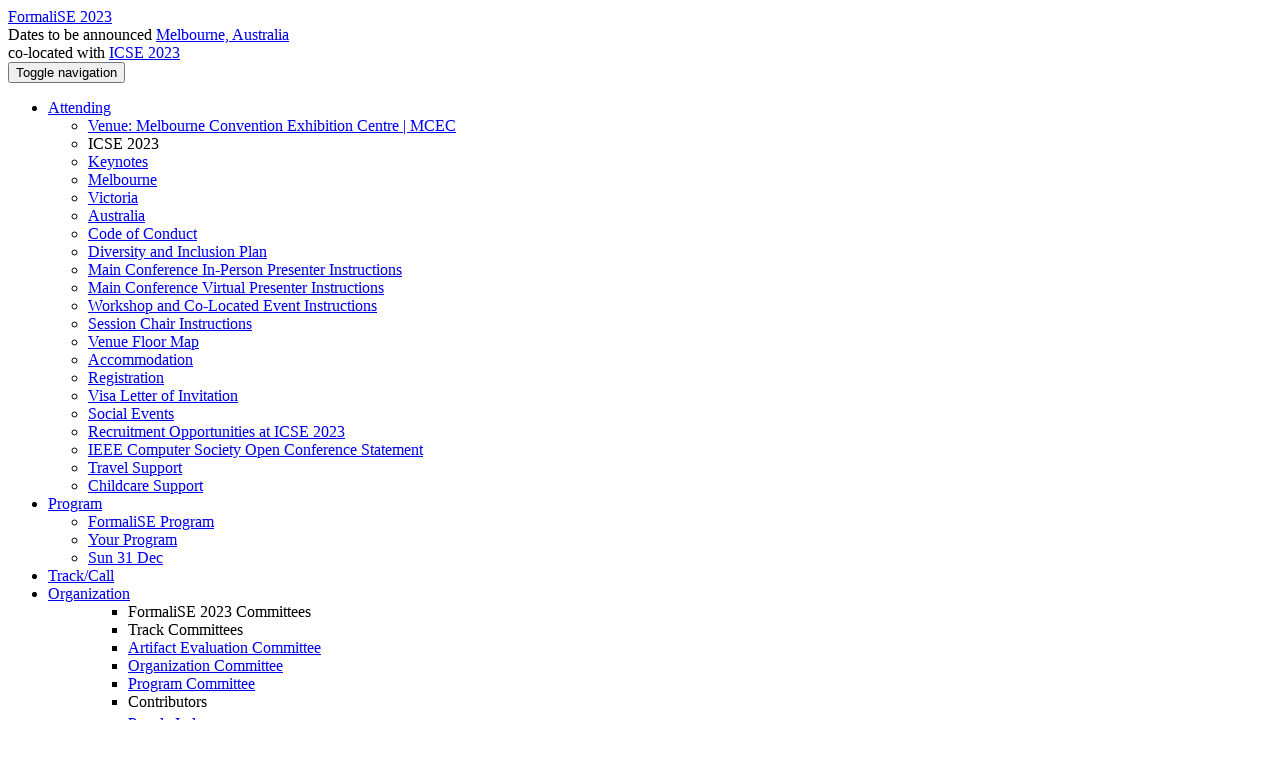

--- FILE ---
content_type: text/html;charset=UTF-8
request_url: https://conf.researchr.org/profile/Formalise-2023/inigoincer
body_size: 7893
content:
<!DOCTYPE html>
<html>
<head>
<meta name="viewport" content="width=device-width, initial-scale=1, maximum-scale=1">
<meta http-equiv="Content-Type" content="text/html; charset=utf-8">
<link href="https://conf.researchr.org/favicon.ico?28d37e6d7e5e12d24c39bdba0f4f3cfd" rel="shortcut icon" type="image/x-icon" />
<link href="https://conf.researchr.org/stylesheets/common_.css?d7bcca3579a066193caf560ede9d6399" rel="stylesheet" type="text/css" />
<title>Inigo Incer - FormaliSE 2023</title>
<script type="text/javascript">var show_webdsl_debug=false;</script>
<script type="text/javascript">var contextpath="https://conf.researchr.org";</script>
<link rel="stylesheet" href="https://conf.researchr.org/stylesheets/bootstrap/css/bootstrap.min.css?7f89537eaf606bff49f5cc1a7c24dbca" type="text/css" /><link rel="stylesheet" href="https://conf.researchr.org/stylesheets/conf.css?aea62a205acccc434d707e81d3b9bbc9" type="text/css" /><link rel="stylesheet" href="https://conf.researchr.org/stylesheets/logobar.css?d68c282160782c2b5f5bfb8ceb47a30e" type="text/css" /><link rel="stylesheet" href="https://conf.researchr.org/stylesheets/theme.bootstrap_3.min.css?6867e70881e6ed2c03b6c9cf9c3152e0" type="text/css" /><script type="text/javascript" src="https://conf.researchr.org/javascript/holder.js?bafd1f507d3f50ded33f84d93dd4b979"></script>
<script type="text/javascript" src="//code.jquery.com/jquery-3.5.1.min.js"></script>
<script type="text/javascript" src="https://conf.researchr.org/javascript/jquery.tablesorter.combined.min.js?285b21976326641f8f1b910492e6d5d0"></script>
<script type="text/javascript" src="https://conf.researchr.org/javascript/jquery.tablesorter.pager.min.js?4551cdfea66f45a11ae5548f3d50a06f"></script>
<script type="text/javascript" src="https://conf.researchr.org/javascript/tablesorter-init.js?ee6babedf1a6be960e4543a1bb57b421"></script>
<script type="text/javascript" src="https://conf.researchr.org/javascript/bootstrap/js/bootstrap.min.js?2f34b630ffe30ba2ff2b91e3f3c322a1"></script>
<script type="text/javascript" src="https://conf.researchr.org/javascript/notify.min.js?e86d399917a84b69a4683f504c7a7813"></script>
<script type="text/javascript" src="https://conf.researchr.org/javascript/ajax.js?2dbd1cc4f8f2d52ae9c879d7346f4f8a"></script>
<script type="text/javascript">$(document).ready( function(){
          $('#program-menu a[data-fltr-type]').on('click', function(event){
            event.preventDefault();
            window.location = $(this).attr('href') + "?" + encodeURIComponent( $(this).data('fltr-type') ) + '=' + encodeURIComponent( $(this).data('fltr-val') );
          })
        })
      </script>
<script async src="https://www.googletagmanager.com/gtag/js?id=G-4G0QWEKVQS"></script>
<script>window.dataLayer = window.dataLayer || [];function gtag(){dataLayer.push(arguments);}gtag('js', new Date());gtag('config', 'G-4G0QWEKVQS', {'cookie_domain': 'auto', 'anonymizeIp': true });gtag('config', 'UA-9607501-2', {'cookie_domain': 'auto', 'anonymizeIp': true });</script>
<meta  prefix='og: http://ogp.me/ns#' property='og:description' content='The software industry has a long-standing and well-earned reputation for failing to deliver high-quality software. Much progress has been achieved from the early days of software development; still, nowadays, even considering the state of the art of the technologies used, the success of software projects is often not guaranteed. Many of the approaches used for developing large, complex software systems are still not able to ensure the correct behavior — and the general quality — of the delivered product, despite the efforts of the (often very qualified and skilled) software engineers invol ...'>
<meta prefix='og: http://ogp.me/ns#' property='og:title' content='Inigo Incer - FormaliSE 2023'>
<meta name='description' content='The software industry has a long-standing and well-earned reputation for failing to deliver high-quality software. Much progress has been achieved from the early days of software development; still, nowadays, even considering the state of the art of the technologies used, the success of software projects is often not guaranteed. Many of the approaches used for developing large, complex software systems are still not able to ensure the correct behavior — and the general quality — of the delivered product, despite the efforts of the (often very qualified and skilled) software engineers invol ...'>
<script type="text/javascript">function addEventModalLoadOnClick( containerNode ){
        $(containerNode).find( "a[data-event-modal]" ).on("click", function(e){
          var eventId = $(this).data("event-modal"); 
          var modalElem = $("#modal-" + eventId);
          if(modalElem.length){
            modalElem.modal({ backdrop: 'static', keyboard: true}, 'show');
          } else {
            var loaderElem = $("#event-modal-loader");
            loaderElem.find("input.event-id-input").val( eventId );
            loaderElem.find("#load-modal-action").click();
          }
          e.preventDefault();
        } );
      }
    </script><script type="text/javascript">function addStarredEventOnClick( containerNode ){
        $(containerNode).find( "[data-event-star]" ).on("click", function(e){
          var eventId = $(this).data("event-star"); 
          var starEventFormElem = $("#event-star-form");
          starEventFormElem.find("input.event-id-input").val( eventId );
          starEventFormElem.find("#star-event-action").click();
          e.preventDefault();
          e.stopPropagation();
        } );
      }
    </script><script type="text/javascript">function pauseOnCloseModal( modalid ){
        //pauses video (only youtube at the moment) when closing modal
        $('#' + modalid).on('hidden.bs.modal', function () {
          $(this).find('.embed-container iframe[src*=enablejsapi]').each( function(){ this.contentWindow.postMessage('{"event":"command","func":"pauseVideo","args":""}', '*') } );
        } )
      }
    </script>
</head>
<body id="profile"><div class="frame"><div class="logobar"><div class="container"><a href="https://conf.researchr.org/home/Formalise-2023" class="navbar-brand navigate"><span class="brand-text">FormaliSE 2023</span></a><div class="place">Dates to be announced <a href="https://conf.researchr.org/venue/Formalise-2023/icse-2023-venue" class="navigate">Melbourne, Australia</a></div><div class="place2">co-located with <a href="https://conf.researchr.org/home/icse-2023" class="navigate">ICSE 2023</a></div></div></div><div class="navbar navbar-default"><div class="container"><div class="navbar-header"><button type="button" data-toggle="collapse" data-target="#navigationbar" class="navbar-toggle"><span class="sr-only">Toggle navigation</span><span class="icon-bar"></span><span class="icon-bar"></span><span class="icon-bar"></span></button></div><div id="navigationbar" class="navigationbar collapse navbar-collapse"><ul class="block nav navbar-nav"><li class="dropdown"><a href="#" data-toggle="dropdown" class="dropdown-toggle">Attending <span class="caret"></span></a><ul class="block dropdown-menu"><li><a href="https://conf.researchr.org/venue/Formalise-2023/icse-2023-venue" class="navigate">Venue: Melbourne Convention Exhibition Centre | MCEC</a></li><li class="dropdown-header">ICSE 2023</li><li><a href="https://conf.researchr.org/attending/Formalise-2023/Keynotes" class="indent navigate">Keynotes</a></li><li><a href="https://conf.researchr.org/attending/Formalise-2023/Melbourne" class="indent navigate">Melbourne</a></li><li><a href="https://conf.researchr.org/attending/Formalise-2023/VIC" class="indent navigate">Victoria</a></li><li><a href="https://conf.researchr.org/attending/Formalise-2023/Australia" class="indent navigate">Australia</a></li><li><a href="https://conf.researchr.org/attending/Formalise-2023/Code+of+Conduct" class="indent navigate">Code of Conduct</a></li><li><a href="https://conf.researchr.org/attending/Formalise-2023/Diversity+and+Inclusion+Plan" class="indent navigate">Diversity and Inclusion Plan</a></li><li><a href="https://conf.researchr.org/attending/Formalise-2023/main-conference-in-person-presenter-instructions" class="indent navigate">Main Conference In-Person Presenter Instructions</a></li><li><a href="https://conf.researchr.org/attending/Formalise-2023/main-conference-virtual-presenter-instructions" class="indent navigate">Main Conference Virtual Presenter Instructions</a></li><li><a href="https://conf.researchr.org/attending/Formalise-2023/workshop-and-co-located-event-instructions" class="indent navigate">Workshop and Co-Located Event Instructions</a></li><li><a href="https://conf.researchr.org/attending/Formalise-2023/session-chair-instructions" class="indent navigate">Session Chair Instructions</a></li><li><a href="https://conf.researchr.org/attending/Formalise-2023/venue-floor-map" class="indent navigate">Venue Floor Map</a></li><li><a href="https://conf.researchr.org/attending/Formalise-2023/Accommodation" class="indent navigate">Accommodation</a></li><li><a href="https://conf.researchr.org/attending/Formalise-2023/Registration" class="indent navigate">Registration</a></li><li><a href="https://conf.researchr.org/attending/Formalise-2023/Visa-Letter-of-Invitation" class="indent navigate">Visa Letter of Invitation</a></li><li><a href="https://conf.researchr.org/attending/Formalise-2023/social-events" class="indent navigate">Social Events</a></li><li><a href="https://conf.researchr.org/attending/Formalise-2023/Recruitment-Opportunities" class="indent navigate">Recruitment Opportunities at ICSE 2023</a></li><li><a href="https://conf.researchr.org/attending/Formalise-2023/IEEE+Computer+Society+Open+Conference+Statement" class="indent navigate">IEEE Computer Society Open Conference Statement</a></li><li><a href="https://conf.researchr.org/attending/Formalise-2023/travel-support" class="indent navigate">Travel Support</a></li><li><a href="https://conf.researchr.org/attending/Formalise-2023/childcare-support" class="indent navigate">Childcare Support</a></li></ul></li><li class="dropdown"><a href="#" data-toggle="dropdown" class="dropdown-toggle">Program <span class="caret"></span></a><ul id="program-menu" class="block dropdown-menu"><li><a href="https://conf.researchr.org/program/Formalise-2023/program-Formalise-2023/" class="navigate">FormaliSE Program</a></li><li><a href="https://conf.researchr.org/program/Formalise-2023/program-Formalise-2023/" data-fltr-type="prog" data-fltr-val="Your Program" class="navigate"><span class="glyphicon glyphicon-star"></span> Your Program</a></li><li><a href="https://conf.researchr.org/program/Formalise-2023/program-Formalise-2023/" data-fltr-type="date" data-fltr-val="Sun 31 Dec 2023" class="navigate">Sun 31 Dec</a></li></ul></li><li><a href="https://conf.researchr.org/home/Formalise-2023" class="navigate">Track/Call</a></li><li class="dropdown"><a href="#" data-toggle="dropdown" class="dropdown-toggle">Organization <span class="caret"></span></a><ul class="block dropdown-menu multi-column columns-1"><div class="row"><div class="col-sm-12"><ul class="block multi-column-dropdown"><li class="dropdown-header">FormaliSE 2023 Committees</li><li class="dropdown-header">Track Committees  </li><li><a href="https://conf.researchr.org/committee/Formalise-2023/Formalise-2023-papers-artifact-evaluation-committee" class="navigate">Artifact Evaluation Committee</a></li><li><a href="https://conf.researchr.org/committee/Formalise-2023/Formalise-2023-papers-organization-committee" class="navigate">Organization Committee</a></li><li><a href="https://conf.researchr.org/committee/Formalise-2023/Formalise-2023-papers-program-committee" class="navigate">Program Committee</a></li><li class="dropdown-header">Contributors</li><li><a href="https://conf.researchr.org/people-index/Formalise-2023" class="navigate"><span class="glyphicon glyphicon-search"></span><sup><span class="glyphicon glyphicon-user"></span></sup> People Index</a></li></ul></div></div></ul></li><li><a href="https://conf.researchr.org/search/Formalise-2023//all" class="navigate"><span class="glyphicon glyphicon-search"></span><span class="hidden-sm"> Search</span></a></li><li class="dropdown"><a href="#" data-toggle="dropdown" class="dropdown-toggle"><span class="hidden-sm">Series <span class="caret"></span></span><span title="Series" class="visible-sm"><span class="glyphicon glyphicon-repeat"></span> <span class="caret"></span></span></a><ul class="block dropdown-menu"><li><a href="https://conf.researchr.org/series/Formalise" class="navigate"><span class="glyphicon glyphicon-home"></span> Series</a></li><li><a href="https://2026.formalise.org" class="navigate">FormaliSE 2026</a></li><li><a href="https://2025.formalise.org" class="navigate">FormaliSE 2025</a></li><li><a href="https://conf.researchr.org/home/Formalise-2024" class="navigate">FormaliSE 2024</a></li><li><span class="text-muted" style="margin-left: 2px;"><span class="glyphicon glyphicon-hand-right"></span> FormaliSE 2023</span></li><li><a href="https://conf.researchr.org/home/icse-2022/Formalise-2022" class="navigate">FormaliSE 2022</a></li><li><a href="https://conf.researchr.org/home/Formalise-2021" class="navigate">FormaliSE 2021</a></li><li><a href="https://2020.icse-conferences.org/home/Formalise-2020" class="navigate">FormaliSE 2020</a></li><li><a href="https://2019.icse-conferences.org/track/Formalise-2019-papers" class="navigate">FormaliSE 2019</a></li><li><a href="https://conf.researchr.org/track/icse-2018/Formalise-2018-papers" class="navigate">FormaliSE 2018</a></li></ul></li></ul><div class="navbar-right"><ul class="block nav navbar-nav"><li><a href="https://conf.researchr.org/signin/Formalise-2023/https%3A%5Es%5Esconf.researchr.org%5Esprofile%5EsFormalise-2023%5Esinigoincer" rel="nofollow" class="navigate">Sign in</a></li><li><a href="https://conf.researchr.org/signup/Formalise-2023" class="navigate">Sign up</a></li></ul></div></div></div></div><div id="content" class="container"><div class="profile-page"><div class="page-header"><span class="text-muted small"><span class="glyphicon glyphicon-home"></span> <a href="https://conf.researchr.org/home/icse-2023" class="navigate">ICSE 2023</a> (<a href="https://conf.researchr.org/series/icse" class="navigate">series</a>) / </span><span class="text-muted small">FormaliSE 2023 (<a href="https://conf.researchr.org/series/Formalise" class="navigate">series</a>) / </span>Inigo Incer<span class="pull-right profile-context"><div class="btn-group"><button type="button" data-toggle="dropdown" class="btn btn-primary dropdown-toggle">ICSE 2023 profile <span class="caret"></span></button><ul class="block dropdown-menu"><li><a href="https://conf.researchr.org/profile/inigoincer" class="navigate">conf.research.org general profile</a></li></ul></div></span></div><div class="row"><div class="col-sm-4 col-lg-3"><img data-src="holder.js/240x360/auto/#f8f8f8:#CCC/text:No Photo" class="thumbnail"></img><p><small>Not registered as user</small></p></div><div class="col-sm-8 col-lg-9"><div><div class="profile-item"><span class="profile-item-heading">Name:</span>Inigo Incer</div><div class="profile-item"><span class="profile-item-heading">Country:</span>United States</div><div class="profile-item"><span class="profile-item-heading">Affiliation:</span>University of California, Berkeley</div></div><p><strong>Contributions</strong></p><div id="contributions-timeline"><div><div class="contribution-year"><h3>2023</h3><div><h4>FormaliSE</h4><ul class="block"><li><small title="Contributed Item" class="text-muted"><span class="label-default label"><span class="glyphicon glyphicon-file"></span></span></small> <a href="#" data-event-modal="9adc3a8e-e36c-4403-ade7-59bf90938deb">Contract-Based Specification Refinement and Repair for Mission Planning</a></li></ul></div></div></div></div><p><span class="glyphicon glyphicon-new-window"></span> <a href="https://conf.researchr.org/profile/inigoincer" target="_blank" class="navigate">Show activities from other conferences</a></p><div id="embedWidget" class="webdsl-placeholder"><div class="panel-group"><div class="panel"><div class="panel-heading clearfix"><span class="panel-title"><button style="position: absolute; left: -9999px; width: 1px; height: 1px;" onclick='javascript:serverInvoke("https://conf.researchr.org/profile","embedProfileWidgetProfile_loadWidget1dd0300bcc92d165b9aa89d52240eca42", [{"name":"context", "value":"Formalise-2023"},{"name":"pers", "value":"inigoincer"},],"", this.nextSibling, true,"1"); return false;'></button><a submitid="embedProfileWidgetProfile_loadWidget1dd0300bcc92d165b9aa89d52240eca42" href="javascript:void(0)" onclick="javascript:loadImageElem=this;$(this.previousSibling).click()" class="small btn btn-default"><span class="glyphicon glyphicon-share"></span> Share</a></span></div></div></div></div></div></div><div class="row"><div class="col-sm-12"><span class="pull-right"><span title="You're viewing a conference-specific profile, last updated Mon 5 Jun 2023" class="label-default label"><span class="glyphicon glyphicon-time"></span> ICSE 2023-profile</span><br><small><a href="https://conf.researchr.org/profile/inigoincer" target="_blank" class="navigate">View general profile</a></small></span></div></div></div><div id="messages-placeholder" class="alert alert-warning" style="display:none;"><a data-dismiss="alert" class="close">x</a><em>Wed 14 Jan 16:55</em></div></div><div id="notifications-ph" class="webdsl-placeholder"></div><div id="event-modal-loader" class="webdsl-placeholder"><form name="form_131600131703c411e65b13378d08eb1f6672b5a0259" id="form_131600131703c411e65b13378d08eb1f6672b5a0259" action="https://conf.researchr.org/eventDetailsModalByAjaxConferenceEdition" accept-charset="UTF-8" method="POST" class="hidden"><input type="hidden" name="form_131600131703c411e65b13378d08eb1f6672b5a0259" value="1" /><input type="hidden" name="context" value="Formalise-2023" /><input name="ae03f7f6f951d515a297b161e922205d" type="text" value="" class="inputString form-control event-id-input"/><button style="position: absolute; left: -9999px; width: 1px; height: 1px;" onclick='javascript:serverInvoke("https://conf.researchr.org/eventDetailsModalByAjaxConferenceEdition","eventDetailsModalByAjaxConferenceEdition_ia0_3c411e65b13378d08eb1f6672b5a0259", [{"name":"context", "value":"Formalise-2023"},],"form_131600131703c411e65b13378d08eb1f6672b5a0259", this.nextSibling, false,"event-modal-loader"); return false;'></button><a submitid="eventDetailsModalByAjaxConferenceEdition_ia0_3c411e65b13378d08eb1f6672b5a0259" href="javascript:void(0)" onclick="javascript:loadImageElem=this;$(this.previousSibling).click()" id="load-modal-action"></a></form></div><div id="event-star-form" class="webdsl-placeholder"><form name="form_509860938088b48fd14544d4239b498a2cf339e02b" id="form_509860938088b48fd14544d4239b498a2cf339e02b" action="https://conf.researchr.org/eventStarByAjaxConferenceEdition" accept-charset="UTF-8" method="POST" class="hidden"><input type="hidden" name="form_509860938088b48fd14544d4239b498a2cf339e02b" value="1" /><input type="hidden" name="context" value="Formalise-2023" /><input name="a0b55aa29cf9431a9461b359872014e3" type="text" value="" class="inputString form-control event-id-input"/><button style="position: absolute; left: -9999px; width: 1px; height: 1px;" onclick='javascript:serverInvoke("https://conf.researchr.org/eventStarByAjaxConferenceEdition","eventStarByAjaxConferenceEdition_ia0_88b48fd14544d4239b498a2cf339e02b", [{"name":"context", "value":"Formalise-2023"},],"form_509860938088b48fd14544d4239b498a2cf339e02b", this.nextSibling, false,"event-star-form"); return false;'></button><a submitid="eventStarByAjaxConferenceEdition_ia0_88b48fd14544d4239b498a2cf339e02b" href="javascript:void(0)" onclick="javascript:loadImageElem=this;$(this.previousSibling).click()" id="star-event-action"></a></form></div><div id="event-modals" class="webdsl-placeholder"></div><script type="text/javascript">(function(){
    var post_process_function = function(n){ var node=(n&&n.nodeType === 1)?n:document; addEventModalLoadOnClick(node); addStarredEventOnClick(node); };
    var original_post_process_func = ajax_post_process;
    ajax_post_process = function(){
      original_post_process_func.apply(this,arguments);
      post_process_function.apply(this,arguments);
    };
    $(document).ready( post_process_function );
  })();   
  </script><footer class="footer"><div class="container"><div class="footer-box"><div class="row"><div class="col-sm-3"><h3><a href="https://conf.researchr.org/home/Formalise-2023" class="navigate"><span class="glyphicon glyphicon-home"></span> FormaliSE 2023</a></h3><hr/>using <a href="https://conf.researchr.org" class="navigate">conf.researchr.org</a> (<a href="http://yellowgrass.org/roadmap/conf.researchr.org" class="navigate">v1.72.1</a>)<br/><small><a href="https://conf.researchr.org/support/Formalise-2023" target="_blank" class="navigate"><span class="glyphicon glyphicon-question-sign"></span> Support page</a></small><br/><small></small></div><div class="col-sm-5"><div class="row"><div class="col-sm-6"><h4>Tracks</h4><a href="https://conf.researchr.org/home/Formalise-2023" class="navigate">FormaliSE 2023</a></div><div class="col-sm-6"></div></div></div><div class="col-sm-2"><h4>Attending</h4><a href="https://conf.researchr.org/venue/Formalise-2023/icse-2023-venue" class="navigate">Venue: Melbourne Convention Exhibition Centre | MCEC</a><br><a href="https://conf.researchr.org/attending/Formalise-2023/Keynotes" class="navigate">Keynotes</a><br><a href="https://conf.researchr.org/attending/Formalise-2023/Melbourne" class="navigate">Melbourne</a><br><a href="https://conf.researchr.org/attending/Formalise-2023/VIC" class="navigate">Victoria</a><br><a href="https://conf.researchr.org/attending/Formalise-2023/Australia" class="navigate">Australia</a><br><a href="https://conf.researchr.org/attending/Formalise-2023/Code+of+Conduct" class="navigate">Code of Conduct</a><br><a href="https://conf.researchr.org/attending/Formalise-2023/Diversity+and+Inclusion+Plan" class="navigate">Diversity and Inclusion Plan</a><br><a href="https://conf.researchr.org/attending/Formalise-2023/main-conference-in-person-presenter-instructions" class="navigate">Main Conference In-Person Presenter Instructions</a><br><a href="https://conf.researchr.org/attending/Formalise-2023/main-conference-virtual-presenter-instructions" class="navigate">Main Conference Virtual Presenter Instructions</a><br><a href="https://conf.researchr.org/attending/Formalise-2023/workshop-and-co-located-event-instructions" class="navigate">Workshop and Co-Located Event Instructions</a><br><a href="https://conf.researchr.org/attending/Formalise-2023/session-chair-instructions" class="navigate">Session Chair Instructions</a><br><a href="https://conf.researchr.org/attending/Formalise-2023/venue-floor-map" class="navigate">Venue Floor Map</a><br><a href="https://conf.researchr.org/attending/Formalise-2023/Accommodation" class="navigate">Accommodation</a><br><a href="https://conf.researchr.org/attending/Formalise-2023/Registration" class="navigate">Registration</a><br><a href="https://conf.researchr.org/attending/Formalise-2023/Visa-Letter-of-Invitation" class="navigate">Visa Letter of Invitation</a><br><a href="https://conf.researchr.org/attending/Formalise-2023/social-events" class="navigate">Social Events</a><br><a href="https://conf.researchr.org/attending/Formalise-2023/Recruitment-Opportunities" class="navigate">Recruitment Opportunities at ICSE 2023</a><br><a href="https://conf.researchr.org/attending/Formalise-2023/IEEE+Computer+Society+Open+Conference+Statement" class="navigate">IEEE Computer Society Open Conference Statement</a><br><a href="https://conf.researchr.org/attending/Formalise-2023/travel-support" class="navigate">Travel Support</a><br><a href="https://conf.researchr.org/attending/Formalise-2023/childcare-support" class="navigate">Childcare Support</a></div><div class="col-sm-2"><a href="https://conf.researchr.org/signup/Formalise-2023" class="navigate">Sign Up</a></div></div></div></div></footer></div><script type="text/javascript">(function(){
    var post_process_function = function(n){ var node=(n&&n.nodeType === 1)?n:document; let defaultplacement = $(document).scrollLeft() > 100 ? 'auto left' : 'auto top'; $(node).find('[title]').each( function(i,el){ var $e=$(el);$e.tooltip({placement: function(tt, elem){ var attval = elem.getAttribute('data-placement'); return attval ? attval : defaultplacement; }, sanitize: false, container: 'body' }) } ).on('show.bs.tooltip', function () {  let el = this; while (el && window.getComputedStyle(el).position !== 'fixed') { el = el.parentElement; } if(el) $(this).data('bs.tooltip').options.container = el;});$('.tooltip.fade.in, .ui-tooltip-content').remove();  };
    var original_post_process_func = ajax_post_process;
    ajax_post_process = function(){
      original_post_process_func.apply(this,arguments);
      post_process_function.apply(this,arguments);
    };
    $(document).ready( post_process_function );
  })();   
  </script><script type="text/javascript">jQuery(document).ready(function($) {
        $(".clickable-row").click(function() {
          var href = $(this).attr("href");
          if( window.location.href.indexOf( href ) < 0 ){
            if ($(this).hasClass('new-window') ){
              window.open( href );
            } else {
              window.document.location = href;
            }
          }
        });
    });
    </script></body></html>
